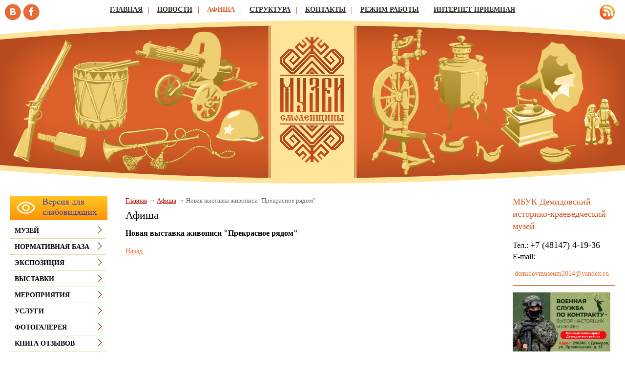

--- FILE ---
content_type: text/html;  charset=utf-8
request_url: http://demidov.museum67.ru/afisha/novaya-vystavka-zhivopisi-prekrasnoe-ryadom-/
body_size: 6449
content:
<!DOCTYPE html PUBLIC "-//W3C//DTD XHTML 1.1//EN" "http://www.w3.org/TR/xhtml11/DTD/xhtml11.dtd">
<html xmlns="http://www.w3.org/1999/xhtml" xml:lang="ru" >
    <head>
        <meta charset="utf-8"  content="text/html" />
        <title>Новая выставка живописи &quot;Прекрасное рядом&quot;. Афиша. </title>
        <meta name="description" content=". Афиша. Новая выставка живописи &quot;Прекрасное рядом&quot;" />
        <meta name="keywords" content="новая выставка живописи &quot;прекрасное рядом&quot;, афиша, " />
                <meta name='yandex-verification' content='476f54e38116f94e' />
                        <link rel=”alternate” type=”application/rss+xml” title=”” href=”demidov.museum67.ru/files/rss/feed.rss” />
        <link rel="shortcut icon" href="/files/design/favicon-26.ico" type="image/png" />

                    <link rel="stylesheet" href="/skewer_build/libs/fancyBox/jquery.fancybox.css" type="text/css" media="screen, projection" />
                <link rel="stylesheet" href="/skewer_build/libs/datepicker/jquery.datepicker.css" type="text/css" media="screen, projection" />
                <link rel="stylesheet" href="/cache/css/default_default.css" type="text/css" media="screen, projection" />
        <!--[if IE 7 ]>        <link rel="stylesheet" href="/cache/css/default_ie-7.css" type="text/css" media="screen, projection" />
    <![endif]-->                            <script src="/skewer_build/libs/jquery/jquery.js" type="text/javascript" charset="utf-8"></script>
                <script src="/skewer_build/libs/fancyBox/jquery.mousewheel-3.0.6.pack.js" type="text/javascript" charset="utf-8"></script>
                <script src="/skewer_build/libs/fancyBox/jquery.fancybox.pack.js" type="text/javascript" charset="utf-8"></script>
                <script src="/skewer_build/libs/datepicker/jquery.datepicker.js" type="text/javascript" charset="utf-8"></script>
                <script src="/skewer_build/libs/datepicker/jquery.datepicker-ru.js" type="text/javascript" charset="utf-8"></script>
                <script src="/skewer_build/modules/Page/js/pageInit.js" type="text/javascript" charset="utf-8"></script>
                <script src="/skewer_build/modules/SpecMenu/js/SpecMenu.js" type="text/javascript" charset="utf-8"></script>
                <script src="/skewer_build/modules/EventsPicker/js/datepicker.js" type="text/javascript" charset="utf-8"></script>
                <script src="/skewer_build/modules/Poll/js/Poll.js" type="text/javascript" charset="utf-8"></script>
                <script src="/skewer_build/modules/Forms/js/formValidator.js" type="text/javascript" charset="utf-8"></script>
                <script src="/skewer_build/modules/Forms/js/jquery.validate.min.js" type="text/javascript" charset="utf-8"></script>
                <script src="/skewer_build/modules/Forms/js/message_ru.js" type="text/javascript" charset="utf-8"></script>
                <script src="/skewer_build/modules/Subscribe/js/Subscribe.js" type="text/javascript" charset="utf-8"></script>
                <script src="/skewer_build/modules/Menu/js/Menu.js" type="text/javascript" charset="utf-8"></script>
                <script src="/skewer_build/modules/Events/js/date.js" type="text/javascript" charset="utf-8"></script>
                <script src="/skewer_build/modules/Events/js/datepicker.js" type="text/javascript" charset="utf-8"></script>
    
        
    </head>
    <body sktag="page" class="" >
        <div class="l-container">
            <div class="container__page">
                <div class="container__content">
                    <div class="b-sppanel">
                        <div class="sppanel__wrap">
                            <div class="sppanel__item">
                                <div class="sppanel__title1">Размер шрифта:</div>
                                <a href="?svSize=1"><div class="sppanel__size1"></div></a>
                                <a href="?svSize=2"><div class="sppanel__size2"></div></a>
                                <a href="?svSize=3"><div class="sppanel__size3"></div></a>
                            </div>
                            <div class="sppanel__item">
                                <div class="sppanel__title1">Цвета сайта:</div>
                                <a href="?svColor=1"><div class="sppanel__color1"></div></a>
                                <a href="?svColor=2"><div class="sppanel__color2"></div></a>
                                <a href="?svColor=3"><div class="sppanel__color3"></div></a>
                            </div>
                            <div class="sppanel__item2">
                                <div class="sppanel__img"><a href="/?svNoimg=1"><span>Изображения:</span><ins></ins></a></div>
                                <div class="sppanel__prop">
                                    <span>Настройки:</span><ins></ins>
                                    <div class="sppanel__prop__wrap">
                                        <div class="sppanel__prop__item">
                                            <p><strong>Интервал между буквами (Кернинг):</strong></p>
                                            <p>
                                                <a href="?svSpace=1"><span class="sppanel__prop_space1 sppanel__prop_spaceon">Стандартный</span></a>
                                                <a href="?svSpace=2"><span class="sppanel__prop_space2">Средний</span></a>
                                                <a href="?svSpace=3"><span class="sppanel__prop_space3">Большой</span></a>
                                            </p>
                                        </div>
                                        <div class="sppanel__prop__item">
                                            <p><strong>Размер шрифта:</strong></p>
                                            <p>
                                                <a href="?svSize=1"><span class="sppanel__prop_size1 sppanel__prop_spaceon">14</span></a>
                                                <a href="?svSize=2"><span class="sppanel__prop_size2">20</span></a>
                                                <a href="?svSize=3"><span class="sppanel__prop_size3">28</span></a>
                                            </p>
                                        </div>
                                        <div class="sppanel__prop__item sppanel__prop__itemlast">
                                            <p><strong>Выбор цветовой схемы:</strong></p>
                                            <a href="?svColor=1"><div class="sppanel__prop__color1">Черным по белому</div></a>
                                            <a href="?svColor=3"><div class="sppanel__prop__color2">Белым по черному</div></a>
                                            <a href="?svColor=2"><div class="sppanel__prop__color3">Темно-синим по голубому</div></a>
                                        </div>
                                    </div>
                                </div>
                                <div class="sppanel__back"><a href="?cmd_version=set_full_version"><span>Обычная версия:</span><ins></ins></a></div>
                            </div>
                        </div>
                    </div>
                    <div class="b-pilot" sktag="page.head" sklayout="head">
                        <div class="b-logo " sktag="page.head.logo"><a href="/"><img src="/files/design/logo.png"></a>
                                                </div>
                        <div class="pilot__1 "><p>
	<img alt="" src="/files/3/vk.png" style="width: 34px; height: 34px;" /> <img alt="" src="/files/3/fb.png" style="width: 34px; height: 34px;" /></p>

                                                    </div>
                        <div class="pilot__2 "><p>
	<a href="/files/rss/feed.rss"><img alt="" src="/files/110/rss.png" style="width: 31px; height: 31px;" /></a></p>

                                                    </div>                
                        <div class="pilot__3 ">
                                                    </div>
                        <div class="pilot__4 ">
                                                    </div>
                        <div class="pilot__5 ">
                                                    </div>          
                    </div>
                    <div class="b-header" sklayout="head">
    <div class="b-headsp">
        <div class="headsp__box1">
            <div class="headsp__logotext">Муниципальное бюджетное учреждение культуры Демидовский историко-краеведческий музей</div>
            <div class="headsp__logotext2">Версия для слабовидящих</div>
            <div class="headsp__logotext3"></div>
        </div>
    </div>
    <div class="b-sevice" sktag="menu.top">
    <ul class="level-1" sktag="menu.top.level1">
                <li class="item-1"><span><a href="/"><ins></ins>Главная</a></span>
                </li>
                    <li class="item-1"><span><a href="/news/"><ins></ins>Новости</a></span>
                    <ul class="level-2" sktag="menu.top.level2">
                                                            </ul>
                    </li>
                    <li class="item-1 on-1"><span><a href="/afisha/"><ins></ins>Афиша</a></span>
                </li>
                    <li class="item-1"><span><a href="/struktura/"><ins></ins>Структура</a></span>
                </li>
                    <li class="item-1"><span><a href="/kontakty/"><ins></ins>Контакты</a></span>
                </li>
                    <li class="item-1"><span><a href="/rezhim-raboty/"><ins></ins>Режим работы</a></span>
                </li>
                    <li class="item-1 last"><span><a href="/priemnaya/"><ins></ins>Интернет-приемная</a></span>
                </li>
            </ul>
</div>

</div>

<div class="b-picture" sklayout="head" sktag="page.head"></div>

                    <div class="column  ">
                        <div class="column__center">
                            <div class="column__center-indent " sklayout="content">
                                <div class="b-path" sktag="menu.path">
    <ul>
            <li sktag="menu.path.a"><a href="/">Главная</a></li>
                            <li sktag="menu.path.a"><a href="/afisha/">Афиша</a></li>
                                <li sktag="menu.path.item"><span>Новая выставка живописи "Прекрасное рядом"</span></li>
                </ul>
</div>
<h1 sktag="editor.h1">Афиша</h1><div class="b-news" sktag="modules.news">
            <p class="news-title" sktag="modules.news.normal">Новая выставка живописи "Прекрасное рядом"</p>
        <div class="b-editor" sktag="editor">
            
        </div>
                <p><a rel="nofollow" href="#" onclick="history.go(-1);return false;">Назад</a></p>
    </div>

                                
                                
                                
                            </div>
                        </div>

                                                <div class="column__left" sklayout="left">
                            <div class="column__left-indent">
                                                                                                            <div class="b-ssplink">
                                            <a href="?ssv">
                                                <img src="/files/3/button_yellow.png">
                                            </a>
                                        </div>
                                                                                                    <div class="b-menu context" sktag="menu.left">
    <ul class="level-1" sktag="menu.left.level1">
                <li class="item-1"><span><a href="/muzej/"><ins></ins>Музей</a></span>
                </li>
                    <li class="item-1"><span><a href="/normativnaya-baza/"><ins></ins>Нормативная база</a></span>
                </li>
                    <li class="item-1"><span><a href="/ekspoziciya/"><ins></ins>Экспозиция</a></span>
                </li>
                    <li class="item-1"><span><a href="/vystavki/"><ins></ins>Выставки</a></span>
                </li>
                    <li class="item-1"><span><a href="/meropriyatiya/"><ins></ins>Мероприятия</a></span>
                </li>
                    <li class="item-1"><span><a href="/uslugi/"><ins></ins>Услуги</a></span>
                </li>
                    <li class="item-1"><span><a href="/fotogalereya/"><ins></ins>Фотогалерея</a></span>
                </li>
                    <li class="item-1"><span><a href="/otzyvy/"><ins></ins>Книга отзывов</a></span>
                </li>
                    <li class="item-1"><span><a href="/nezavisimaya-ocenka-kachestva-ok/"><ins></ins>Независимая оценка качества оказываемых услуг</a></span>
                </li>
                    <li class="item-1"><span><a href="/ekskursiya-po-zalam-muzeya/"><ins></ins>Экскурсия по залам музея</a></span>
                </li>
                    <li class="item-1"><span><a href="/turisticheskie-marshruty/"><ins></ins>Туристические маршруты</a></span>
                </li>
                    <li class="item-1"><span><a href="/pravila-povedeniya-v-muzee/"><ins></ins>Правила поведения в музее</a></span>
                </li>
                    <li class="item-1"><span><a href="/suveniry/"><ins></ins>сувениры</a></span>
                </li>
                    <li class="item-1"><span><a href="/razvitie-turizma/"><ins></ins>Развитие туризма</a></span>
                </li>
                    <li class="item-1"><span><a href="/pravoslavnoe-poreche/"><ins></ins>Православное Поречье</a></span>
                </li>
                    <li class="item-1"><span><a href="/pochetnye-grazhdane-goroda-demid/"><ins></ins>Почётные граждане города Демидова</a></span>
                </li>
                    <li class="item-1"><span><a href="/uchetnaya-politika/"><ins></ins>Учетная политика</a></span>
                </li>
            </ul>
</div>
<div class="b-search" sktag="modules.search">
    <form method="GET" class="js-search" action="/search/">
        <button type="submit"></button>
        <div class="search_inputbox"><div><input value="" name="search_text" id="search_text" /></div></div>
    </form>
</div>
<div class="b-bannerleft" sklabel="bannerLeft">
    <p>
	<a href="http://www.admin-smolensk.ru/" target="_blank"><img alt="Администрация Смоленской области" src="/files/78/adm.png" style="width: 200px; height: 108px; margin-top: 10px; margin-bottom: 10px;" /></a></p>
<p>
	<a href="http://kultura.admin-smolensk.ru/"><img alt="Департамент Смоленской области по культуре и туризму" src="/files/267/banner.jpg" style="width: 200px; height: 108px;" /></a></p>
<p>
	<a href="http://www.nasledie-smolensk.ru/" target="_blank"><img alt="Культурное наследие земли Смоленской" src="/files/78/nasled.png" style="width: 200px; height: 108px;" /></a></p>
<p>
	<a href="https://kultura.admin-smolensk.ru/references/"><img alt="" src="/files/267/na-sajt.jpg" style="width: 200px; height: 150px;" /></a></p>

    <p>
	<a href="http://www.culture.ru/about"><img alt="" src="/files/267/kultura-rf.jpg" style="width: 200px; height: 59px;" /></a></p>

</div>
                            </div>
                        </div>
                                                                        <div class="column__right" sklayout="right">
                            <div class="column__right-indent">
                                <div class="b-bannerright" sklabel="bannerRight">
    <h2>
	МБУК Демидовский историко-краеведческий музей</h2>
<p>
	<span style="font-size: 18px;"><span style="font-size: 16px;">Тел.: </span>+7 (48147) 4-19-36</span><br />
	<span style="font-size: 16px;">E-mail:</span></p>
<p>
	&nbsp;<a data-nb="popup-toggler" data-nb-popup-toggler="{id:'user-dropdown-popup', 'withoutTail': true}" id="nb-1" style="text-align: right; color: rgb(236, 114, 61); line-height: 19px; font-family: Tahoma; font-size: 14px;">demidovmuseum2014@yandex.ru</a></p>
<hr color="#b13e00" size="1" />

</div>
<div class="b-bannerright" sklabel="bannerRight">
    <p>
	<a href="https://vk.cc/coiqWd" target="_blank"><img alt="" src="/files/267/banner-kontrakt.png" style="width: 200px; height: 141px;" /></a></p>

</div>
<div class="b-bannerright" sklabel="bannerRight">
    <p>
	<img alt="" src="/files/267/qr-122693.png" style="width: 200px; height: 200px;" /></p>
<p>
	<strong>Уважаемые посетители!</strong></p>
<p>
	<strong>Просим Вас оценить работу нашей организации, пройдя по ссылке:</strong></p>
<p>
	<a href="https://forms.mkrf.ru/e/2579/xTPLeBU7/?ap_orgcode=122693">https://forms.mkrf.ru/e/2579/xTPLeBU7/?ap_orgcode=122693&nbsp;</a></p>
<p>
	<strong>Исследование проводится с помощью анонимной анкеты.</strong></p>
<p>
	<strong>Анкета заполняется просто. Внимательно прочитайте вопросы анкеты<br />
	и выберите тот вариант ответа, который является наиболее подходящим<br />
	для Вас.</strong></p>

</div>
<div class="b-bannerright" sklabel="bannerRight">
    <p>
	<a href="http://demidov.admin-smolensk.ru/"><img alt="" src="/files/267/scr01.jpg" style="width: 200px; height: 66px;" /></a></p>

</div>
<div class="b-bannerright" sklabel="bannerRight">
    <p>
	<a href="https://kultura.admin-smolensk.ru/zemskij-rabotnik-kultury/"><img alt="" src="/files/267/zemskij-rabotnik-kultury.jpg" style="width: 200px; height: 200px;" /></a></p>

</div>
<div class="b-bannerright" sklabel="bannerRight">
    <p style="text-align: center;">
	<a href="http://demidov.museum67.ru/news/besplatnoe-poseschenie-muzeya-dlya-mnogodetnyh-semej/"><img alt="" src="/files/267/v_muzej.jpg" style="width: 200px; height: 119px;" /></a></p>

</div>
<div class="b-bannerright" sklabel="bannerRight">
    <p>
	<a href="https://дом-госуслуги.рф/"><img alt="" src="/files/267/250x250.png" style="width: 250px; height: 250px;" /></a></p>

</div>
<div class="b-bannerright" sklabel="bannerRight">
    <p>
	<a href="https://vmuzey.com/museum/demidovskiy-istoriko-kraevedcheskiy-muzey"><img alt="" src="/files/267/6dc23680c0cce9f7a9b050076.png" style="width: 200px; height: 60px;" /></a></p>

</div>
<div class="b-bannerright" sklabel="bannerRight">
    <p style="text-align: center;">
	<a href="/uslugi/posetitelyam/"><img alt="" src="/files/267/b820266d82d0b0797ffeadefe.png" style="width: 200px; height: 138px;" /></a></p>

</div>
<div class="b-bannerright" sklabel="bannerRight">
    <p>
	<a href="http://www.poozerie.ru/"><img alt="" src="/files/267/scr02.jpg" style="width: 200px; height: 75px;" /></a></p>

</div>
<div class="b-bannerright" sklabel="bannerRight">
    <p>
	<a href="http://demidov.library67.ru/"><img alt="" src="/files/267/scr03.jpg" style="width: 200px; height: 112px;" /></a></p>

</div>
<div class="b-bannerright" sklabel="bannerRight">
    <p style="text-align: center;">
	<a href="http://telefon-doveria.ru/"><img alt="" src="/files/267/doverie.jpg" style="width: 200px; height: 141px;" /></a></p>

</div>
<div class="b-bannerright" sklabel="bannerRight">
    <p>
	<a href="https://yadonor.ru/" target="_blank"><img alt="" src="/files/267/ee70d0976cfab1f5694cc4d29.jpg" style="width: 200px; height: 200px;" /></a></p>

</div>

                            </div>
                        </div>
                                                <div class="column__center-bg">
                            <div class="column__center-inside"></div>
                        </div>
                                                <div class="column__left-bg">
                            <div class="column__left-inside"></div>
                        </div>
                                                                        <div class="column__right-bg">
                            <div class="column__right-inside"></div>
                        </div>
                                            </div>
                    <div class="l-footerbox" sktag="page.footer">
                        <div class="footerbox__wrapper">
                            
                            <div class="l-grid">
                                <div class="grid__item1">
                                                                        <p>
	&copy; Муниципальное бюджетное учреждение культуры&nbsp; Демидовский историко-краеведческий музей, 2026</p>
<p>
	&nbsp;</p>

                                    <p>
	Web-canape &mdash; <a href="http://www.web-canape.ru/">создание сайтов</a> и <a href="http://www.web-canape.ru/seo/">продвижение</a></p>
                                </div>
                                <div class="grid__item2">
                                                                        <div class="b-counter">
                                        <noindex><noindex><span class="counter__item"><!-- Yandex.Metrika informer -->
<a href="http://metrika.yandex.ru/stat/?id=19894963&amp;from=informer"
target="_blank" rel="nofollow"><img src="//bs.yandex.ru/informer/19894963/3_1_FFFFBBFF_FEE49BFF_0_pageviews"
style="width:88px; height:31px; border:0;" alt="Яндекс.Метрика" title="Яндекс.Метрика: данные за сегодня (просмотры, визиты и уникальные посетители)" /></a>
<!-- /Yandex.Metrika informer -->

<!-- Yandex.Metrika counter -->
<script type="text/javascript">
(function (d, w, c) {
    (w[c] = w[c] || []).push(function() {
        try {
            w.yaCounter19894963 = new Ya.Metrika({id:19894963,
                    webvisor:true,
                    clickmap:true,
                    trackLinks:true,
                    accurateTrackBounce:true});
        } catch(e) { }
    });

    var n = d.getElementsByTagName("script")[0],
        s = d.createElement("script"),
        f = function () { n.parentNode.insertBefore(s, n); };
    s.type = "text/javascript";
    s.async = true;
    s.src = (d.location.protocol == "https:" ? "https:" : "http:") + "//mc.yandex.ru/metrika/watch.js";

    if (w.opera == "[object Opera]") {
        d.addEventListener("DOMContentLoaded", f, false);
    } else { f(); }
})(document, window, "yandex_metrika_callbacks");
</script>
<noscript><div><img src="//mc.yandex.ru/watch/19894963" style="position:absolute; left:-9999px;" alt="" /></div></noscript>
<!-- /Yandex.Metrika counter --></span></noindex>


<script src="https://culturaltracking.ru/static/js/spxl.js" data-pixel-id="2354"></script>
<meta name="proculture-verification" content="dcd588d4e2f8fe9bda9fcac92541adf3" />
</noindex>
                                    </div>
                                </div>
                                <div class="grid__item3">
                                                                        <p style="text-align: right;">
            <a href="/" class=""><ins></ins>Главная</a> |            <a href="/sitemap/" class=""><ins></ins>Карта сайта</a> |            <a href="/priemnaya/" class=""><ins></ins>Интернет-приемная</a>    </p>
                                    <p style="text-align: right;">
	216240 Смоленская обл., г.Демидов,<br />
	ул.Коммунистическая, д.12<br />
	Телефон: +7 (48147) 4-19-36<br />
	E-mail: <a href="mailto:demkult@mail.ru">demkult@mail.ru</a></p>

                                </div>
                                <div class="grid__item4">
                                                                    </div>
                            </div>
                            
                        </div>
                        <div class="footerbox__left"></div>
                        <div class="footerbox__right"></div>
                    </div>
                </div>
            </div>
            <div class="container__opera">
                <div class="container__field">
                    <div class="container__wrapper">
                        <div class="container__left"></div>
                        <div class="container__right"></div>
                    </div>
                </div>
            </div>
        </div>
    </body>
</html>



--- FILE ---
content_type: text/css
request_url: http://demidov.museum67.ru/cache/css/default_default.css
body_size: 41631
content:

html, body {
    height: 100%;
}
body {
    color: #000;
    font-family: Tahoma;
    font-size: 14px;
    line-height: 1.4;
    margin: 0;
    position: relative;
    z-index: 0;
}
h1 {
    margin: 0 0 0.5em 0;
    font-family: Tahoma;
    font-size: 22px;
    font-style: normal;
    font-weight: normal;
    text-decoration: none;
    color: #000000;
}
h2 {
    color: #d75720;
    font-family: Tahoma;
    font-size: 18px;
    font-style: normal;
    font-weight: normal;
    margin: 0 0 0.5em;
    text-decoration: none;
}
h3 {
    color: #000;
    font-family: Tahoma;
    font-size: 16px;
    font-style: normal;
    font-weight: normal;
    margin: 0 0 0.5em;
    text-decoration: none;
}
a {
    color: #ec723d;
}
a:visited {
    color: #ec723d;
}
a:hover, a:active {
    color: #ec723d;
}
img {
    border: 0 none;
}
.g-clear {
    clear: both;
}
.g-body_print {
    background: #fff; 
}
.g-ramaborder:hover {
    margin: -1px;
    border: 1px red dashed;
}
/*------------------------*/
.container__field, .container__page, .l-container {
    min-width: 980px;
    width: 100%;
}
.l-container {
    overflow: hidden;
    position: absolute;
    background: url("") repeat-y scroll 50% 0 #c4c9cc;
}
.container__field, .container__page {
    left: 50%;
    max-width: 1280px;
    position: relative;
    top: 0;
}
.container__page {
    z-index: 1;
}
.container__wrapper, .container__content {
    left: -50%;
    position: relative;
    width: 100%;
}
.container__content {
    background-color: #fff;
}
.container__opera {
    left: 0;
    overflow: hidden;
    top: 0;
    width: 100%;
}
.container__right, .container__left, .container__wrapper, .container__field, .container__opera {
    height: 100%;
    position: absolute;
}
.container__right, .container__left {
    width: 1000px;
}
.container__left {
    top: 0;
    bottom: 0;
    background: url("/files/design/left.png") repeat-y scroll 100% 0 transparent;
    left: -1000px;
    height: auto;
}
.container__right {
    top: 0;
    bottom: 0;
    background: url("/files/design/right.png") repeat-y scroll 0 0 transparent;
    margin-left: 100%;
    height: auto;
}
    /*------------------------*/
    .l-container_footer {
        margin-top: -80px;
        min-height: 0;
        z-index: 10;
    }
    .l-container_footer .container__page {
        padding-bottom: 0;
    }
    .l-container_footer .container__content {
        background: none repeat scroll 0 0 #A1A1A1;
        color: #D5D2CA;
        height: 80px;
    }
/*------------------------*/
.l-footerbox {
    position: relative;
}
.l-footerbox .footerbox__wrapper {
    padding-top: 3px;
    background: #fee49b url("") left top scroll repeat-x;
    z-index: 1;
}
.l-footerbox .footerbox__left {
    background: transparent url("") right top repeat-x ;
    width: 100%;
    position: absolute;
    top: 0;
    bottom: 0;
    left: -100%;
    z-index: 0;
}
.l-footerbox .footerbox__right {
    background: transparent url("") left top repeat-x;
    width: 100%;
    position: absolute;
    top: 0;
    bottom: 0;
    right: -100%;
    z-index: 0;
}
    /*------------------------*/
    .l-footerbox__print .footerbox__wrapper {
        background: none;
    }
/*------------------------*/
.l-grid {
    width: 100%;
    height: 110px;
    position: relative;
    color: #000000;
    font-size: 11px;
}
.l-grid a {
    color: #b00700;
}
.l-grid .grid__item1 {
    position: absolute;
    left: 21px;
    top: 3px;
    width: 370px;
    height: 64px;
}

.l-grid .grid__item2 {
    position: absolute;
    left: 400px;
    top: 20px;
    width: 280px;
    height: 64px;
}

.l-grid .grid__item3 {
    position: absolute;
    right: 13px;
    top: 3px;
    width: 233px;
    height: 64px;
}

.l-grid .grid__item4 {
    position: absolute;
    left: 683px;
    top: 20px;
    width: 220px;
    height: 64px;
}
    
    /*------------------------*/
    body.l-grid {
        color: #000000;
        background-color: #fee49b;
        font-size: 11px;
    }
    body.l-grid a {
        color: #b00700;
    }
/*------------------------*/
.b-counter {
    position: relative;
    width: 100%;
    min-height: 10px;
}
.b-counter:after {
    content: "";
    clear: both;
    display: block;
    font-size: 0;
}
.b-counter .counter__item {
    margin-right: 5px;
    margin-bottom: 10px;
    float: left;
    display: block;
}
.b-counter .counter__item * {
    margin: 0;
    padding: 0;
}
/*------------------------*/
.b-input {
    padding: 0 6px 0 0;
}
.b-input input {
    font-family: tahoma;
    left: 6px;
    margin-left: -6px;
    position: relative;
    width: 100%;
}
/*------------------------*/
.b-search {
    padding-bottom: 1.5em;
}
.b-search input {
    padding: 0;
    vertical-align: middle;
    border: 1px solid #c0c0c0;
    color: #515151;
    width: 100%;
    height: 18px;
}
.b-search button {
    margin: 0;
    margin-left: 10px;
    padding: 0;
    border: 0;
    float: right;
    background: url(/files/design/search.png) 0 0 no-repeat;
    width: 34px;
    height: 20px;
    cursor: pointer;
}
.b-search .search_inputbox {
    overflow: hidden;
}
.b-search .search_inputbox div {
    margin-right: 2px; 
}
.b-search_page {
    padding: 0;
}
.b-search_page input {
    font-size: 1.21em;
}
    /*------------------------*/
    .b-search_big input {
        width: 250px;
    }
    .b-search_big button {
        float: left;
    }
/*------------------------*/
.b-tape {
    position: relative;
    width: 100%;
}
.b-tape p, .b-tape h3 {
    font-weight: normal;
    margin: 0;
}
.b-tape h3 {
    font-size: 0.86em;
    font-weight: bold;
    margin-bottom: 0.6em;
}
.b-tape p {
    font-size: 0.79em;
}
/*------------------------*/
.b-banner {
    margin: 0 auto;
    overflow: hidden;
    position: relative;
    text-align: center;
    width: 100%;
}
.b-banner img {
    border: 0 none;
    vertical-align: top;
}
.b-banner .banner__item {
    position: absolute;
    top: 0;
    left: 0;
    right: 0;
    text-align: left;
}
.b-banner .banner__text1 {
    width: 200px;
    height: 100px;
    position: absolute;
    top: 20px;
    left: 30px;
    z-index: 10;
}
.b-banner .banner__text2 {
    width: 200px;
    height: 100px;
    position: absolute;
    top: 140px;
    left: 30px;
    z-index: 10;
}
.b-banner .banner__text3 {
    width: 200px;
    height: 100px;
    position: absolute;
    top: 20px;
    right: 30px;
    z-index: 10;
}
.b-banner .banner__text4 {
    width: 200px;
    height: 100px;
    position: absolute;
    top: 140px;
    right: 30px;
    z-index: 10;
}
/*------------------------*/
.b-header {
    position: relative;
}
.b-header p {
    margin: 0;
}
/*------------------------*/
.b-upper-logo {
    position: absolute;
    top: 10px;
    left: 30px;
    z-index: 5;
}
/*------------------------*/







/*---------------2-ый уровень--------------------*/




.b-sevice {
    padding: 0 0 0 0;
    background: #979ba2 url("/files/design/up.png") repeat-x scroll  ;
    z-index: 1;
    text-align: center;
    font-size: 0;
}
.b-sevice:after,
.b-sevice ul:after {
    clear: both;
    content: "";
    display: block;
}
.b-sevice ul {
    margin: 0;
    padding: 0;
    list-style: none;
    display: inline-block;
    font-size: [page.size];
}
.b-sevice li { 
    margin: 0;
    padding: 10px 15px 10px 15px;
    display: block;
    float: left;
    position: relative;
    background: transparent url("") repeat-x scroll left bottom; 
}
.b-sevice a:link,
.b-sevice a:active,
.b-sevice a:visited,
.b-sevice a:hover {
    font-family: Tahoma;
    font-size: 14px;
    font-weight: bold;
    font-style: normal;
    text-decoration: underline;
    text-transform: uppercase;
    color: #342a26;
}
.b-sevice ins {
    background: url("/files/design/razdelit.png") no-repeat scroll 50% 50% transparent;
    height: 15px;
    width: 1px;
    overflow: hidden;
    position: absolute;
    right: 2px;
    top: 13px;
}
.b-sevice li.on-1 { 
    padding: 10px 15px 10px 15px;
    background: transparent url("") repeat-x scroll left bottom; 
}
.b-sevice .on-1 a, 
.b-sevice .on-1 a:visited, 
.b-sevice .on-1 a:hover, 
.b-sevice .on-1 a:active {
    font-family: Tahoma;
    font-size: 14px;
    font-weight: bold;
    font-style: normal;
    text-decoration: none;
    text-transform: uppercase;
    color: #dd612b;
}
.b-sevice .on-1 ins {
    background: url("/files/design/razdel.jpg") no-repeat scroll 50% 50% transparent;
    height: 15px;
    width: 1px;
    overflow: hidden;
    position: absolute;
    right: 2px;
    top: 13px;
}
.b-sevice .last ins {
    display: none;
}
.b-sevice ul ul {
    display: none;
    position: absolute;
    top: 100%;
    left: 0;
    z-index: 35;
    width: 170px;
    overflow: hidden;
}
.b-sevice ul li:hover ul {
    display: block;
}
.b-sevice li.item-2 { 
    margin: 0;
    display: block;
    text-align: left;
    width: 100%;
    padding: 10px 8px 10px 15px;
    background: #979ba2 url("") repeat-x scroll left bottom; 
}
.b-sevice li.item-2 a:link,
.b-sevice li.item-2 a:active,
.b-sevice li.item-2 a:visited,
.b-sevice li.item-2 a:hover {
    font-family: Tahoma;
    font-size: 11px;
    font-weight: bold;
    font-style: normal;
    text-decoration: none;
    text-transform: normal;
    color: #ffffff;
}
.b-sevice li.on-2 { 
    margin: 0;
    padding: 10px 8px 10px 15px;
    background: #979ba2 url("") repeat-x scroll left top; 
}
.b-sevice li.on-2 a:link,
.b-sevice li.on-2 a:active,
.b-sevice li.on-2 a:visited,
.b-sevice li.on-2 a:hover {
    font-family: Tahoma;
    font-size: 11px;
    font-weight: bold;
    font-style: normal;
    text-decoration: underline;
    text-transform: normal;
    color: #ffffff;
}
.b-sevice li.last2  {
    background-image: none;
}
/*------------------------*/

.b-picture {
    position: relative;
    text-align: center;
    overflow: hidden;
    background: transparent url("/files/design/header.png") repeat-x scroll left bottom;
    height: 342px;
}
    /*------------------------*/
    body.b-picture {
        position: relative;
        text-align: left;
        overflow: hidden;
        background: transparent;
        height: [page.head.height];
    }
/*------------------------*/
.b-logo {
    left: 569px;
    top: 68px;
    position: absolute;
    z-index: 9;
}
.b-logoprint a:link,
.b-logoprint a:active,
.b-logoprint a:visited,
.b-logoprint a:hover {
    text-decoration: none;
}
/*------------------------*/







/*---------------2-ый уровень--------------------*/





/*---------------3-ый уровень--------------------*/





.b-menu {
    margin-bottom: 1.5em;
    padding: 0 0 0 0;
    background:  url("") no-repeat scroll  ;
    position: relative;
    text-align: left;
}
.b-menu ul {
    list-style: none outside none;
    margin: 0;
    padding: 0;
    position: relative;
}
.b-menu li {
    margin: 0;
    position: relative;
}
.b-menu a:link,
.b-menu a:active,
.b-menu a:visited,
.b-menu a:hover {
    font-family: Tahoma;
    font-size: 14px;
    font-weight: bold;
    font-style: normal;
    text-decoration: none;
    text-transform: uppercase;
    color: #000000;
}
.b-menu .level-1 {}
.b-menu .item-1 span {
    background: transparent url("/files/design/plaska-menu.jpg") repeat-x scroll left bottom;
    display: block;
    padding: 7px 32px 7px 10px;
}

.b-menu .item-1 ins {
    background: url("/files/design/bullet.png") no-repeat scroll 50% 50% transparent;
    height: 17px;
    width: 20px;
    overflow: hidden;
    position: absolute;
    right: 2px;
    top: 6px;
}

.b-menu .on-1 span {
    background: #8d9196 url("/files/design/left_v.png") repeat-x scroll left bottom;
    padding: 7px 32px 7px 10px;

}
.b-menu .on-1 a, .b-menu .on-1 a:visited, .b-menu .on-1 a:hover, .b-menu .on-1 a:active {
    font-family: Tahoma;
    font-size: 14px;
    font-weight: bold;
    font-style: normal;
    text-decoration: none;
    text-transform: uppercase;
    color: #ffffff;
}
.b-menu .on-1 ins {
    background: url("/files/design/narker_v.png") no-repeat scroll 50% 50% transparent;
    height: 17px;
    width: 20px;
    overflow: hidden;
    position: absolute;
    right: 2px;
    top: 7px;
}
.b-menu .level-2 {}

.b-menu .item-2 {
    background: #ffe49a url("") repeat-x scroll left top;
}
.b-menu .item-2 a:link,
.b-menu .item-2 a:active,
.b-menu .item-2 a:visited,
.b-menu .item-2 a:hover {
    padding: 3px 10px 3px 20px;
    font-family: Tahoma;
    font-size: 12px;
    font-weight: bold;
    font-style: normal;
    text-decoration: underline;
    text-transform: none;
    color: #9d4621;
    display: block;
}

.b-menu .on-2 a:link,
.b-menu .on-2 a:active,
.b-menu .on-2 a:visited,
.b-menu .on-2 a:hover {
    padding: 3px 10px 3px 20px;
    font-family: Tahoma;
    font-size: 12px;
    font-weight: bold;
    font-style: normal;
    text-decoration: none;
    text-transform: none;
    color: #000000;
    display: block;
}

.b-menu .on-2 {
    background: #ffe49a url("") repeat-x scroll left top;
}

.b-menu .level-3 {}
.b-menu .item-3 {
    background: transparent url("") repeat-x scroll left top;
}
.b-menu .item-3 a:link,
.b-menu .item-3 a:active,
.b-menu .item-3 a:visited,
.b-menu .item-3 a:hover {
    padding: 0.4em 10px 0.6em 20px;
    font-family: Tahoma;
    font-size: 12px;
    font-weight: normal;
    font-style: normal;
    text-decoration: none;
    text-transform: normal;
    color: #000000;
    display: block;
}

.b-menu .on-3 a:link,
.b-menu .on-3 a:active,
.b-menu .on-3 a:visited,
.b-menu .on-3 a:hover {
    padding: 0.4em 10px 0.6em 20px;
    font-family: Tahoma;
    font-size: 12px;
    font-weight: normal;
    font-style: normal;
    text-decoration: underline;
    text-transform: normal;
    color: #000000;
    display: block;
}

.b-menu .on-3 {
    background: transparent url("") repeat-x scroll left top;
}
/*------------------------*/
.b-special {
    position: relative;
}
.b-special h2 {}
.b-special h3 {
    color: #000000;
    font-size: 0.93em;
    font-weight: bold;
    margin: 0 0 0.3em;
    padding: 0 10px;
}
.b-special p {
    margin: 0;
    padding: 0 0 1em 0;
}
.b-special ul {
    list-style: none outside none;
    margin: 0;
    padding: 0;
}
.b-special li {
    margin: 0 0 2em;
}
.b-special div {
    margin: 0 0 0.6em;
    position: relative;
}
.b-special img {
    border: 0 none;
    vertical-align: top;
}
.b-special a, .b-special a:visited {}
.b-special a:hover, .b-special a:active {}
/*------------------------*/


.b-news {
    margin-bottom: 2em;
    padding: 0;
    position: relative;
}
.b-news dl {
    margin: 0 0 2em 0;
    padding: 0 0 0.2em;
    position: relative;
    background: transparent url("/files/design/plaska-menu.jpg") repeat-x scroll left bottom;
}

.b-news dt {
    margin: 0 0 0.5em 0;
    padding-left: 0;
    background: transparent url("/skewer_build/modules/Page/images/empty.gif") 0 5px no-repeat;
}
.b-news .news__date {
    font-family: Tahoma;
    font-size: 11px;
    font-weight: bold;
    font-style: normal;
    text-decoration: none;
    text-transform: normal;
    color: #9c9cab;
}
.b-news dd {
    margin: 0;
    padding: 0;
}
.b-news a.news-title, .b-news a.news-title:visited {
    font-family: Tahoma;
    font-size: 12px;
    font-weight: bold;
    font-style: normal;
    text-decoration: underline;
    text-transform: normal;
    color: #ee652a;
}
.b-news a.news-title:hover, .b-news a.news-title:active {
    font-family: Tahoma;
    font-size: 12px;
    font-weight: bold;
    font-style: normal;
    text-decoration: none;
    text-transform: normal;
    color: #ee652a;
}
.b-news .news_detail_back {
    margin: 1.5em 0;
}
.b-news .news__avtor {
    color: #666666;
    font-family: Tahoma;
    font-size: 12px;
    font-style: normal;
    font-weight: normal;
    text-decoration: none;
}
.b-news .news-title {
    font-family: Tahoma;
    font-size: 16px;
    font-weight: bold;
    font-style: normal;
    text-decoration: none;
    text-transform: normal;
    color: #000000;
}
.b-news p {
    margin: 0;
    padding-bottom: 1em;
}
.b-news .b-editor {
    margin-bottom: 0;
}
    /*------------------------*/
    .b-news_list {
        margin-bottom: 0;
        padding: 0;
    }
    .b-news_list p {
        font-size: 1em;
        margin: 0;
    }
    .b-news_list dd {
        font-size: 1em;
    }
    .b-news_list .news-title {
        font-family: Tahoma;
        font-size: 12px;
        font-weight: bold;
        font-style: normal;
        text-decoration: none;
        text-transform: normal;
        color: #000000;
    }
    /*------------------------*/
    .b-news_page {
        margin-bottom: 1em;
        padding: 0;
    }
    .b-news_page p {
        font-size: 1em;
        font-weight: bold;
        margin: 0;
    }
    .b-news_page .news__date {
        color: #666666;
        font-family: Tahoma;
        font-size: 12px;
        font-style: normal;
        font-weight: normal;
        text-decoration: none;
    }
    /*------------------------*/
    .news_detail_back a {}
/*------------------------*/
.b-path {
    margin: 0;
    padding: 0 0 0.4em;
    position: relative;
}
.b-path li, .b-path ul {
    display: inline;
    margin: 0;
    padding: 0;
}
.b-path li {
    color: #666666;
    font-size: 0.92em;
}
.b-path li:before {
    content: " → ";
}
.b-path li:first-child:before {
    content: "";
}
.b-path a {
    color: #b00700;
}
/*------------------------*/
.b-basket {
    margin: 0.6em 0 1em;
    min-height: 60px;
    padding: 0 0 0 80px;
    position: relative;
}
.b-basket ins {
    background: url("/skewer_build/modules/Page/images/basket2.gif") no-repeat scroll center center #FFFDFC;
    height: 50px;
    left: 0;
    overflow: hidden;
    position: absolute;
    top: 0;
    width: 80px;
}
.b-basket dt {
    line-height: 1.7;
    margin: 0;
    font-weight: bold;
}
.b-basket dd {
    color: #666666;
    font-style: italic;
    line-height: 1.3;
    margin: 0;
}
/*------------------------*/
.b-editor {
    margin-bottom: 1.5em;
    position: relative;
}
.b-editor:after {
    content: '';
    display: block;
    clear: both;
    font-size: 0;
}
.b-editor h4 {
    color: #000000;
    font-size: 1em;
    font-weight: bold;
    margin: 0 0 1em;
}
.b-editor h5 {
    color: #000000;
    font-size: 0.86em;
    font-weight: bold;
    margin: 0 0 1em;
}
.b-editor h6 {
    color: #000000;
    font-size: 0.86em;
    font-weight: bold;
    margin: 0 0 0.3em;
}
.b-editor p {
    margin: 0;
    padding: 0 0 1em;
}
.b-editor ul, .b-editor ol {
    margin: 0 0 1em;
    padding: 0 0 0 3em;
}
.b-editor ol {
    list-style: decimal outside none;
}
.b-editor ul {
    list-style: square outside none;
}
.b-editor li {
    margin: 0 0 0.5em;
}
.b-editor img {
    border: 0 none;
}
.b-editor table {
    margin-bottom: 1.5em;
}
.b-editor td {
    padding: 0.25em 0.5em
}
    /*------------------------*/
    body.b-editor {
        margin: 0;
        padding: 6px 8px;
        background: #FFFFFF;
    } 
/*------------------------*/
.b-sape {
    clear: both;
    text-align: center;
    width: 100%;
}
/*------------------------*/
.b-pilot {
    position: relative;
    width: 100%;
    z-index: 20;
}
.b-pilot p {
    margin: 0;
}

.b-pilot .pilot__1 {
    position: absolute;
    left: 9px;
    top: 8px;
    width: 220px;
    height: 64px;
    z-index: 25;
}

.b-pilot .pilot__2 {
    position: absolute;
    right: -248px;
    top: 9px;
    width: 300px;
    height: 64px;
    z-index: 25;
}
.b-pilot .pilot__3 {
    position: absolute;
    left: 998px;
    top: 302px;
    width: 300px;
    height: 64px;
    z-index: 25;
}
.b-pilot .pilot__4 {
    position: absolute;
    right: -17px;
    top: 326px;
    width: 300px;
    height: 64px;
    z-index: 25;
}
.b-pilot .pilot__5 {
    position: absolute;
    right: -17px;
    top: 351px;
    width: 300px;
    height: 64px;
    z-index: 25;
}

    /*------------------------*/
    body.pilot__2 {
        color: #fff;
        font-size: 1.714em;
        background-color: #0180ba; /*фон от шапки*/
        left: auto;
        top: auto;
        position: static;
    }
/*------------------------*/
.b-auth {
    min-height: 136px;
}
.b-auth .inpusize1 {
    border: 1px solid #8E8F8F;
    width: 120px;
}
.b-auth .auth_btn {
    background: url("/skewer_build/modules/Page/images/btn_enter.gif") no-repeat scroll 0 50% transparent;
    cursor: pointer;
    font-weight: bold;
    margin-left: 10px;
    width: 65px;
}
.b-auth .auth_tab {
    margin-bottom: 10px;
}
.b-auth {
    background: url("/skewer_build/modules/Page/images/auth.gif") no-repeat scroll 50% 50% transparent;
    color: #000000;
    font-family: Tahoma;
    font-size: 12px;
    font-style: normal;
    font-weight: normal;
    padding: 25px 0 0 15px;
    position: relative;
    text-decoration: none;
}
.b-auth a {
    color: #000000;
    font-family: Tahoma;
    font-size: 12px;
    font-style: normal;
    font-weight: normal;
    text-decoration: underline;
}
.b-auth button {
    background: url("/skewer_build/modules/Page/images/btn_enter.gif") no-repeat scroll 50% 50% transparent;
    border: 0 none;
    height: 30px;
    width: 70px;
}
/*------------------------*/
.b-pageline {
    padding-bottom: 1em;
}
.b-pageline:after {
    clear: both;
    content: "";
    display: block;
}
.b-pageline a, .b-pageline span {
    display: block;
    float: left;
    margin-right: 0.5em;
    padding: 0.3em 0.5em;
}
.b-pageline a:hover {
    text-decoration: none;
}
.b-pageline a.pageline__on {
    background-color: #999999;
    color: #FFFFFF;
    font-weight: bold;
    text-decoration: none;
}
.b-pageline .pageline__back1 {
    padding: 0.3em 0;
    text-decoration: none;
}
.b-pageline a.pageline__back2, .b-pageline span.pageline__back2 {
    padding: 0.3em 0.5em 0.3em 0;
}
.b-pageline a.pageline__next1 {
    padding: 0.3em 0;
    text-decoration: none;
}
.b-pageline .pageline__next2 {}
/*------------------------*/
.b-more {
    background: url("/skewer_build/modules/Page/images/mar_unsel.gif") no-repeat scroll 100% 4px transparent;
    padding-bottom: 1em;
    padding-right: 1em;
}
.b-more:after {
    clear: both;
    content: "";
    display: block;
}
.b-more a {
    color: #AEAEAE;
    float: right;
    font-family: Tahoma;
    font-size: 14px;
    font-style: normal;
    font-weight: normal;
    text-decoration: underline;
}
.b-more h2 {
    float: left;
}
/*------------------------*/
.column {
    background: #FFFFFF url() 0 0 scroll no-repeat;
    height: 100%;
    margin-bottom: 0;
    position: relative;
    width: 100%;
    z-index: 0;
}
.column:after {
    clear: both;
    content: "";
    display: block;
}
.column__right, .column__left, .column__center {
    clear: right;
    float: left;
}
.column__center {
    width: 100%;
}
.column__left {
    margin-left: -100%;
    width: 237px;
    overflow: hidden;
}
.column__right {
    margin-left: -250px;
    width: 250px;
    overflow: hidden;
}
.column__center-indent {
    margin: 0 250px 0 237px;
    padding: 20px;
}
.column__left-indent {
    padding: 20px;
}
.column__right-indent {
    padding: 20px;
}
.column__right-bg, .column__left-bg, .column__center-bg {
    bottom: 0;
    position: absolute;
    top: 0;
    z-index: -1;
}
.column__center-bg {
    left: 237px;
    right: 250px;
}
.column__left-bg {
    left: 0;
    width: 237px;
}
.column__right-bg {
    right: 0;
    width: 250px;
}
.column__right-inside, .column__left-inside, .column__center-inside {
    border-radius: 0 0 0 0;
    bottom: 0;
    left: 0;
    position: absolute;
    right: 0;
    top: 0;
}
.column__center-inside {
    background: #FFFFFF url() 0 0 scroll no-repeat;
}
.column__left-inside {
    background: #FFFFFF url() 0 0 scroll no-repeat;
}
.column__right-inside {
    background: #FFFFFF url() 0 0 scroll no-repeat;
}
    /*------------------------*/
    .column_lc .column__center-indent {
        margin-right: 0;
    }
    .column_lc .column__right {
        display: none;
    }
    .column_lc .column__right-bg {
        display: none;
    }
    .column_lc .column__center-inside {
        border-right-width: 0;
    }
    .column_lc .column__center-bg {
        right: 0;
    }
    /*------------------------*/
    .column_cr .column__center-indent {
        margin-left: 0;
    }
    .column_cr .column__left {
        display: none;
    }
    .column_cr .column__left-bg {
        display: none;
    }
    .column_cr .column__center-inside {
        border-left-width: 0;
    }
    .column_cr .column__center-bg {
        left: 0;
    }
    /*------------------------*/
    .column__print .column__center-indent {
        margin-right: 0;
        margin-left: 0;
    }
/*------------------------*/
.b-bannerright {
    margin-bottom: 1em;
}
/*------------------------*/
.b-speclink h2 {
    float: left;
}
.b-speclink a {
    padding-top: 5px;
    font-weight: bold;
    float: right;
}
/*------------------------*/
.b-picbox {
    margin-bottom: 2em;
    width: 197px;
    overflow: hidden;
    background: #dbe0e4 url(/skewer_build/modules/Page/images/picbox.bg.gif) 0 100% repeat-x;
}
.b-picbox p {
    margin: 0;
    padding: 0 0 0.75em 0;
}
    /*------------------------*/
    body.b-picbox {
        margin-bottom: 0;
    } 
/*------------------------*/
.b-memberbox {
    margin-bottom: 2em;
}
.b-memberbox h3 {
    margin-bottom: 1.538em;
    padding: 0.2em 0.769em;
    font-size: 1.083em;
    background-color: #e3e7ea;
}
.b-memberbox .memberbox__text {
    overflow: hidden;
}
.b-memberbox .memberbox__img {
    padding-right: 1.67em;
    float: left;
}
.b-memberbox p {
    margin: 0;
    padding: 0;
}
/*-------------------------------*/
.b-formbox {
    margin-bottom: 1em;
    padding: 1em;
    border: 1px solid #e6e6e6;
    background-color: ;
}
.b-formbox table {
    width: 100%;
}
.b-formbox td {
    padding: 0.3em 0;
    vertical-align: top;
}
.b-formbox .formbox__left {
    width: 125px;
}
.b-formbox p.formbox__spectext {
    margin: 0;
    font-size: 0.75em;
    color: #b2b2b2;
    clear: both;
}
.b-formbox .formbox__input {
    width: 350px;
    border: 1px solid #8e8f8f;
}
.b-formbox .formbox__select {
    width: 353px;
}
.b-formbox .formbox__mark {
    color: #ff0000;
}
.b-formbox .img_captcha {
    margin-right: 0.5em;
    float: left;
} 
.b-formbox .formbox__captcha {
    margin-right: 0.5em;
    float: left;
}
.b-formbox .formbox__captcha input {
    margin-right: 0.5em;
    width: 90px;
    border: 1px solid #8e8f8f;
}
.b-formbox .formbox__textarea {
    width: 350px;
    min-height: 100px;
    resize: vertical;
    display: block;
    border: 1px solid #8e8f8f;
}
.b-formbox label.error {
    font-size: 0.75em;
    color: #cc3333;
    display: block;
}
.b-formbox input.error,
.b-formbox textarea.error {
    border-color: #cc6666;
    background-color: #ffcccc; 
}
.b-formbox .formbox__file {
    margin-right: 0.5em;
}
.b-formbox .formbox__labelr {
    margin-right: 0;
    float: left;
}
.b-formbox .formbox__radio {
    margin-top: 5px;
    margin-right: 1em;
    float: left;
}  
.b-formbox .formbox__delim {
    margin-bottom: 1em;
    padding-bottom: 0.3em;
    border-bottom: 1px solid #e6e6e6;
    font-weight: bold;
}
.b-formbox .formbox__right {
    text-align: right;
}
.b-formbox p {
    margin: 0;
}
    /*-------------------------------*/
    .b-formbox2 {
        padding: 1em;
        border: 1px solid #e6e6e6;
    }
    .b-formbox2 .formbox__left {
        width: 200px;
    }
/*-------------------------------*/
.b-formbox__btn {
    margin: 0 0 1em 0;
    padding: 0 0 2px 0;
    width: 120px;
    height: 30px;
    border: 0;
    background: url(/files/design/btn.png) 0 50% repeat;
    cursor: pointer;
    font-family: Tahoma;
    font-size: 14px;
    font-weight: bold;
    color: #ffffff;
    text-align: center;
}    
/*-------------------------------*/
.b-phoneright {
    margin-bottom: 2em;
}
.b-phoneright .title {
    padding: 6px 0 8px 60px;
    background: url(/skewer_build/modules/Page/images/phone.gif) 0 49% no-repeat;
    font-size: 15px;
    font-weight: bold;
    color: #d90101;
}
.b-phoneright .text {
    font-size: 22px;
    text-align: center;
}
.b-phoneright p {
    margin: 0;
    padding: 0;
}
/*-------------------------------*/
.b-formopros {
    margin-bottom: 2em;
}
.b-formopros .title {
    padding: 4px 10px;
    background: url(/skewer_build/modules/Page/images/formopros.gif) 0 0 repeat-x;
    color: #fff;
    font-size: 12px;
    font-weight: bold; 
}
.b-formopros .text {
    padding: 10px;
    border: 1px dotted #979ba2;
    border-top: 0;
}
.b-formopros .text div div {
    margin-bottom: 0.5em;
}
.b-formopros .text:after {
    content: "";
    clear: both;
    font-size: 0;
}
.b-formopros input {
    float: left;
}
.b-formopros p {
    margin: 0;
    padding: 0 0 1.5em 0;
}
.b-formopros .formopros_btn {
    margin-top: 1em;
    text-align: center;
}
.b-formopros .line {
    margin-bottom: 0.5em;
}
.b-formopros .line span {
    display: block;
    overflow: hidden;
}
/*-------------------------------*/
.b-result {
    margin-bottom: 1em;
}
.b-result p {
    margin: 0;
    padding: 0 0 1em 0;
}
.b-result .title {
    font-size: 14px;
}
/*-------------------------------*/
.b-sitemap {}
.b-sitemap ul {
    margin: 0;
    padding: 0;
    list-style: none;
}
.b-sitemap ul ul {
    padding-top: 0.5em;
}
.b-sitemap li {
    margin-bottom: 0.5em;
    font-size: 1em;
}
.b-sitemap li li {
    margin-left: 3em;
    font-size: 1em;
    font-weight: normal;
}
/*-------------------------------*/
.b-galbox {
    margin-right: -6em;
}
.b-galbox h2 {}
.b-galbox .galbox__pageline {
    text-align: center;
}
.b-galbox .galbox__pageline a {
    padding: 0 0.5em;
}
.b-galbox .galbox__contentbox {
    margin-right: 6em;
    margin-bottom: 1em;
}
.b-galbox .galbox__title {}
.b-galbox .galbox__date {
    font-size: 0.92em;
}
.b-galbox .galbox__item {
    margin-right: 2em;
    width: 200px;
    height: 230px;
    overflow: hidden;
    float: left;
    text-align: center;
}
.b-galbox p {
    margin: 0;
    padding-bottom: 0.3em;
}
/*-------------------------------*/
.b-answer {
    padding: 2em 0;
    text-align: center;
    font-weight: bold;
}
/*-------------------------------*/
.b-guestbox {
    font-family: Tahoma;
    font-size: 12px;
    font-weight: normal;
    font-style: normal;
    text-decoration: none;
    text-transform: normal;
    color: #000004;
}
.b-guestbox dl {
    background-color: #ffffff;
}
.b-guestbox dt {
    float: left;
    margin-bottom: 0.5em;
    padding: 0 0.5em;
    width: 150px;
}
.b-guestbox dd {
    margin: 0 0 0.5em;
    min-height: 7em;
    overflow: hidden;
    padding: 0 0.5em;
}
.b-guestbox p {
    margin: 0;
    padding: 0 0 0.5em;
}
.b-guestbox dt.guestbox__dot, 
.b-guestbox dd.guestbox__dot {
    background-color: #ffe49a;
    height: 5px;
    min-height: 0;
    overflow: hidden;
}
.b-guestbox .guestbox__title {
    font-weight: bold;
}
.b-guestbox .guestbox__date {
    font-size: 0.92em;
}
.b-guestbox .guestbox__msgtext {
    text-align: center;
}
/*-------------------------------*/
/*-------------------------------*/
.b-catalogbox {
    margin-right: -3em;
}
.b-catalogbox p {
    margin: 0;
    padding-bottom: 0.5em;
}
.b-catalogbox .catalogbox__item {
    margin: 0 1.5em 2em 0;
    width: 202px;
    height: 350px;
    float: left;
    overflow: hidden;
}
.b-catalogbox .catalogbox__imgbox {
    margin-bottom: 1em;
    width: 200px;
    height: 200px;
    position: relative;
    border: 1px solid #ccc;
    text-align: center;
}
.b-catalogbox .catalogbox__imgboxleft {
    margin-right: 1.5em;
    float: left;
}
.b-catalogbox .catalogbox__img {
    display: -moz-inline-box;
    display: inline-block;
    vertical-align: middle;
    zoom:1;
    //display:inline;
}
.b-catalogbox .catalogbox__imgbig {
    margin-right: 1em;
    position: relative;
    float: left;
}
.b-catalogbox .catalogbox__helper {
    display: -moz-inline-box;
    display: inline-block;
    vertical-align: middle;
    height: 100%;
    width: 0px;
    zoom:1;
    //display: inline;
}
.b-catalogbox .catalogbox__news {
    padding: 0 26px 0 6px;
    position: absolute;
    top: 10px;
    right: 0;
    background-color: red;
}
.b-catalogbox .catalogbox__sell {
    position: absolute;
    top: 10px;
    left: 0;
    background-color: #dfe625;
}
.b-catalogbox .catalogbox__hit {
    position: absolute;
    bottom: 10px;
    left: 0;
    background-color: #28d024;
}
.b-catalogbox .catalogbox__price span {}
.b-catalogbox .catalogbox__input {
    margin-right: 1em;
    width: 80px;
    float: left;
}
.b-catalogbox .catalogbox__btn {
    margin-top: 0;
    width: 31px;
    height: 21px;
    float: left;
    overflow: hidden;
    background: url(/skewer_build/modules/Page/images/shopicon.gif) 0 0 no-repeat;
    border: 0; 
    text-indent: -9999px;
    cursor: pointer;
}
@media screen and (-webkit-min-device-pixel-ratio:0){.b-catalogbox .catalogbox__btn {margin-top: 2px;}}
.b-catalogbox .catalogbox__artical {}
.b-catalogbox .catalogbox__oldprice {}
.b-catalogbox .catalogbox__oldprice span {}
.b-catalogbox .catalogbox__akciy {}
.b-catalogbox .catalogbox__imgbiggal {
    margin-right: -2em;
}
.b-catalogbox .catalogbox__imgitem {
    margin-right: 1em;
    margin-bottom: 1em;
    float: left;
}
.b-catalogbox h2 {
    margin: -3px 0 0 0;
    padding-bottom: 0.25em;
}
.b-catalogbox .catalogbox__line {
    height: 15px;
    background: url(/images/catbox.line.gif) 0 0 repeat-x; 
    font-size: 0;
}
.b-catalogbox .catalogbox__title a {}
    /*-------------------------------*/
    .b-catalogbox__list {
        margin-right: 0;
    }
    .b-catalogbox__list .catalogbox__item {
        width: 100%;
        height: auto;
        overflow: hidden;
        border-bottom: 1px solid #ccc;
    }
    .b-catalogbox__list .catalogbox__imgbox {
        float: left;
    }
    .b-catalogbox__list .catalogbox__content {
        margin-left: 180px;
        margin-right: 170px;
        min-height: 150px;
    }
    .b-catalogbox__list .catalogbox__car {
        width: 150px;
        float: right;
        min-height: 150px;
    }
    /*-------------------------------*/
    .b-catalogbox__list2 .catalogbox__imgbox {
        margin-right: 20px;
    }
    .b-catalogbox__list2 .catalogbox__car {
        margin-left: 2em;
        margin-bottom: 1em;
        overflow: hidden;
        width: auto;
        min-height: 0;
        float: none;
    }
    .b-catalogbox__list2 .catalogbox__content {
        margin-left: 2em;
        margin-right: 0;
        min-height: 0;
        overflow: hidden;
    }
    /*-------------------------------*/
    .b-catalogbox_detal {
        margin-right: 0;
    }
    .b-catalogbox_detal .catalogbox__content {
        overflow: hidden;
    }
    .b-catalogbox_detal .catalogbox__price {
        margin-right: 2em;
        float: left;
    }
/*-------------------------------*/
.b-catalogline {
    padding: 0.5em 1em;
    margin-bottom: 2em;
    background-color: #eee; 
    font-size: 0.92em;
}
.b-catalogline .catalogline-left1 a {
    margin-left: 1em;
} 
.b-catalogline select {
    margin-left: 1em;
    width: 100px;
}
.b-catalogline .catalogline-left1 {
    margin-top: 1.3em;
    margin-right: 2em;
    float: left;
}
.b-catalogline .catalogline-left2 {
    float: left;
}        
.b-catalogline .catalogline-right {
    margin-top: 1.3em;
    float: right;
}
.b-catalogline .catalogline-right a {
    margin-left: 1em;
}     
/*-------------------------------*/
.b-carbox {}
.b-carbox table {
    margin-bottom: 2em;
    width: 100%;
    border-collapse: collapse;
}
.b-carbox th,
.b-carbox td {
    padding: 0.3em 0.5em;
    border: 1px solid #8d9196;
    border-collapse: collapse;
}
.b-carbox th {
    background-color: #8d9196;
    color: #ffffff;
    text-align: left;
}
.b-carbox .carbox__input1 {
    width: 100px;
}
.b-carbox .carbox__center {
    text-align: center;
}
/*-------------------------------*/
.b-desbtn {
    padding: 0 4px 2px 4px;
    position: absolute;
    cursor: pointer;
    bottom: 5px;
    left: 0;
}
.b-desbtn span {
    color: #071f76;
    position: relative;
    z-index: 5;
}
.b-desbtn ins {
    position: absolute;
    top: 0;
    bottom: 0;
    left: 0;
    right: 0;
    background-color: #fff;
    border-radius: 4px;
    opacity: 0.6;
    z-index: 0;
}
    /*-------------------------------*/
    .b-desbtn1 {
        bottom: 5px;
        left: 0;
        background: url(/skewer_build/modules/Page/images/desbtn.logo.png) 0 0 no-repeat;
        width: 30px;
        height: 20px; 
    }
    .b-desbtn2 {
        bottom: 5px;
        left: 0;
        background: url(/skewer_build/modules/Page/images/desbtn.text.png) 0 0 no-repeat;
        width: 30px;
        height: 20px; 
    }
    .b-desbtn3 {
        bottom: 5px;
        left: 0;
        background: url(/skewer_build/modules/Page/images/desbtn.text.png) 0 0 no-repeat;
        width: 30px;
        height: 20px; 
    }
    .b-desbtn4 {
        bottom: 5px;
        left: 0;
        background: url(/skewer_build/modules/Page/images/desbtn.text.png) 0 0 no-repeat;
        width: 30px;
        height: 20px; 
    }
    .b-desbtn5 {
        bottom: 5px;
        left: 0;
        background: url(/skewer_build/modules/Page/images/desbtn.text.png) 0 0 no-repeat;
        width: 30px;
        height: 20px; 
    }
    .b-desbtn6 {
        bottom: 5px;
        left: 0;
        background: url(/skewer_build/modules/Page/images/desbtn.text.png) 0 0 no-repeat;
        width: 30px;
        height: 20px; 
    }
    .b-desbtn:hover ins, .b-desbtn__hover ins {
        background-color: #bbbbbb;
    } 
/*-------------------------------*/
/*-------------------------------*/
/*-------------------------------*/
/*-------------------------------*/
.b-btnbox {
    margin-bottom: 2em;
}
.b-btnbox:after {
    content: '';
    display: block;
    clear: both;
    font-size: 0;
}
.b-btnbox button {
    margin-right: 0.5em;
    float: left;
}
/*-------------------------------*/
.b-headsp {
    display: none;
}
.b-sppanel {
    display: none;
}
/*-------------------------------*/
/*-------------------------------*/
/*-------------------------------*/
/*-------------------------------*/
/*-------------------------------*/
/*-------------------------------*/
/*-------------------------------*/
/*-------------------------------*/
table.jCalendar {
    border: 1px solid #000;
    background: #fff;
    border-collapse: separate;
    border-spacing: 2px;
}
table.jCalendar th {
    background: #007dc4;
    color: #fff;
    font-weight: bold;
    padding: 3px 5px;
}
table.jCalendar td {
    background: #eef4f7;
    color: #007dc4;
    padding: 3px 5px;
    text-align: center;
} 
table.jCalendar th.weekend {
    background: [calendar.th.background_color_week];
}
table.jCalendar td.other-month {
    background: #ddd;
    color: #007dc4;
}
table.jCalendar td.today {
    /*background: #666;
    color: #fff;*/
}
table.jCalendar td.selected {
    background: #f66;
    color: #fff;
}
table.jCalendar td.selected.dp-hover {
    background: #f33;
    color: #fff;
}
table.jCalendar td.dp-hover,
table.jCalendar tr.activeWeekHover td {
    background: #fff;
    color: #000;
}
table.jCalendar tr.selectedWeek td {
    background: #f66;
    color: #fff;
}
table.jCalendar td.disabled, table.jCalendar td.disabled.dp-hover {
    background: #dddcdc;
    color: #888;
}
table.jCalendar td.unselectable,
table.jCalendar td.unselectable:hover,
table.jCalendar td.unselectable.dp-hover {
    background: #bbb;
    color: #888;
}

/* For the popup */

/* NOTE - you will probably want to style a.dp-choose-date - see how I did it in demo.css */

div.dp-popup {
    position: relative;
    font-size: 10px;
    font-family: arial, sans-serif;
    padding: 2px;
    width: 171px;
    line-height: 1.2em;
}
div#dp-popup {
    position: absolute;
    z-index: 199;
}
div.dp-popup h2 {
    font-size: 12px;
    text-align: center;
    margin: 2px 0;
    padding: 0;
}
a#dp-close {
    font-size: 11px;
    padding: 4px 0;
    text-align: center;
    display: block;
}
a#dp-close:hover {
    text-decoration: underline;
}
div.dp-popup a {
    color: #007dc4;
    text-decoration: none;
    padding: 3px 2px 0;
}
div.dp-popup div.dp-nav-prev {
    position: absolute;
    top: 2px;
    left: 4px;
    width: 100px;
}
div.dp-popup div.dp-nav-prev a {
    float: left;
}
/* Opera needs the rules to be this specific otherwise it doesn't change the cursor back to pointer after you have disabled and re-enabled a link */
div.dp-popup div.dp-nav-prev a, div.dp-popup div.dp-nav-next a {
    cursor: pointer;
}
div.dp-popup div.dp-nav-prev a.disabled, div.dp-popup div.dp-nav-next a.disabled {
    cursor: default;
}
div.dp-popup div.dp-nav-next {
    position: absolute;
    top: 2px;
    right: 4px;
    width: 100px;
}
div.dp-popup div.dp-nav-next a {
    float: right;
}
div.dp-popup a.disabled {
    cursor: default;
    color: [calendar.popup.color_dis];
}
div.dp-popup td {
    cursor: pointer;
}
div.dp-popup td.disabled {
    cursor: default;
}
.b-picture {
background-position: 50% 0;
}
.b-logo {
margin-left: -73px;
left: 50%;
}
.b-specban {
margin-bottom: 2em;    
background-color: #ffe49a;
    border-top: 1px solid #a94419;
    border-bottom: 1px solid #c44f1d; 
}
.b-specban .specban__top {
    height: 40px;
    background: url(/files/110/specban-top.png) 50% 1px no-repeat; 
}
.b-specban .specban__bottom {
    height: 30px;
    background: url(/files/110/specban-bot.png) 50% 0 no-repeat; 
}
.b-search button {
    margin-top: 2px;
}